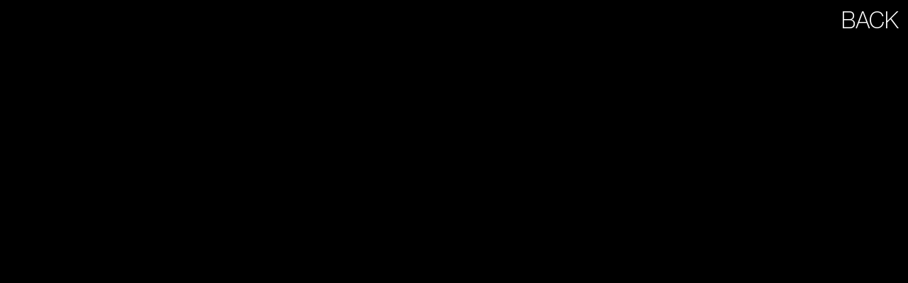

--- FILE ---
content_type: text/css
request_url: https://businessclub.tv/wp-content/themes/bcr/assets/css/app-49a28598d70771fcadc4b04d88ecc228.css
body_size: 4075
content:
@charset "UTF-8";
/*! normalize.css v7.0.0 | MIT License | github.com/necolas/normalize.css */html{line-height:1.15;-ms-text-size-adjust:100%;-webkit-text-size-adjust:100%}body{margin:0}article,aside,footer,header,nav,section{display:block}h1{font-size:2em;margin:.67em 0}figcaption,figure,main{display:block}figure{margin:1em 40px}hr{-webkit-box-sizing:content-box;box-sizing:content-box;height:0;overflow:visible}pre{font-family:monospace,monospace;font-size:1em}a{background-color:transparent;-webkit-text-decoration-skip:objects}abbr[title]{border-bottom:none;text-decoration:underline;-webkit-text-decoration:underline dotted;text-decoration:underline dotted}b,strong{font-weight:inherit;font-weight:bolder}code,kbd,samp{font-family:monospace,monospace;font-size:1em}dfn{font-style:italic}mark{background-color:#ff0;color:#000}small{font-size:80%}sub,sup{font-size:75%;line-height:0;position:relative;vertical-align:baseline}sub{bottom:-.25em}sup{top:-.5em}audio,video{display:inline-block}audio:not([controls]){display:none;height:0}img{border-style:none}svg:not(:root){overflow:hidden}button,input,optgroup,select,textarea{font-family:sans-serif;font-size:100%;line-height:1.15;margin:0}button,input{overflow:visible}button,select{text-transform:none}[type=reset],[type=submit],button,html [type=button]{-webkit-appearance:button}[type=button]::-moz-focus-inner,[type=reset]::-moz-focus-inner,[type=submit]::-moz-focus-inner,button::-moz-focus-inner{border-style:none;padding:0}[type=button]:-moz-focusring,[type=reset]:-moz-focusring,[type=submit]:-moz-focusring,button:-moz-focusring{outline:1px dotted ButtonText}fieldset{padding:.35em .75em .625em}legend{-webkit-box-sizing:border-box;box-sizing:border-box;color:inherit;display:table;max-width:100%;padding:0;white-space:normal}progress{display:inline-block;vertical-align:baseline}textarea{overflow:auto}[type=checkbox],[type=radio]{-webkit-box-sizing:border-box;box-sizing:border-box;padding:0}[type=number]::-webkit-inner-spin-button,[type=number]::-webkit-outer-spin-button{height:auto}[type=search]{-webkit-appearance:textfield;outline-offset:-2px}[type=search]::-webkit-search-cancel-button,[type=search]::-webkit-search-decoration{-webkit-appearance:none}::-webkit-file-upload-button{-webkit-appearance:button;font:inherit}details,menu{display:block}summary{display:list-item}canvas{display:inline-block}[hidden],template{display:none}h1,h2,h3,h4,h5,h6,ol,p,ul{margin:0}body,button,input,textarea{-webkit-font-smoothing:antialiased;-moz-osx-font-smoothing:grayscale;-webkit-text-size-adjust:100%;-ms-text-size-adjust:100%}html{-webkit-box-sizing:border-box;box-sizing:border-box}*,:after,:before{-webkit-box-sizing:inherit;box-sizing:inherit;word-wrap:break-word}button,input,textarea{-webkit-appearance:none;border-radius:0}details,summary{outline:none}details summary::-webkit-details-marker{display:none}.Region{position:fixed;padding:1vw;top:.33vw;right:0;font-family:NHaasGroteskDSW01-75Bd,Helvetica,sans-serif;font-size:2.125vw;font-weight:400;letter-spacing:0;line-height:1em;display:-webkit-box;display:-ms-flexbox;display:flex}@media (orientation:portrait){.Region{font-size:6.5875vw;position:absolute}}.Region:after{font-family:NHaasGroteskDSW01-35XLt,Helvetica,sans-serif;font-weight:100;content:"/";-webkit-box-ordinal-group:3;-ms-flex-order:2;order:2;margin:0 .125em}.Region a:first-child{-webkit-box-ordinal-group:2;-ms-flex-order:1;order:1}.Region a:nth-child(2){-webkit-box-ordinal-group:4;-ms-flex-order:3;order:3}a.is-current{text-decoration:underline;text-decoration-thickness:1.5px;text-underline-position:from-font}@media (orientation:portrait){a.is-current{text-decoration-thickness:1px}}.Main{display:-webkit-box;display:-ms-flexbox;display:flex;-webkit-box-orient:vertical;-webkit-box-direction:normal;-ms-flex-flow:column;flex-flow:column;padding:1vw;width:100%;z-index:1}.Main--light{background-color:#fff;color:#000}.Main--dark{background-color:#000;color:#ccac00}.Main--accent{background-color:#ccac00;color:#000}.Main-menu{list-style:none;margin:0;padding:0;display:-webkit-box;display:-ms-flexbox;display:flex;-webkit-box-orient:horizontal;-webkit-box-direction:normal;-ms-flex-flow:row;flex-flow:row}.Main-menuItem{display:block;float:left;font-family:NHaasGroteskDSW01-75Bd,Helvetica,sans-serif;font-size:4.25vw;font-weight:400;letter-spacing:0;line-height:1em;position:relative;text-transform:uppercase}@media (orientation:portrait){.Main-menuItem{font-size:6.5875vw}.Main-menuItem:not(.Main-menuItem--title){display:none}}.Main-menuItem--switch{margin-left:auto;font-family:NHaasGroteskDSW01-75Bd,Helvetica,sans-serif;font-size:2.125vw;font-weight:400;letter-spacing:0;line-height:1em}.Main-menuItem--switch span{font-family:NHaasGroteskDSW01-35XLt,Helvetica,sans-serif;font-weight:100;content:"/";-webkit-box-ordinal-group:3;-ms-flex-order:2;order:2;margin:0 .125em}.Main--dark .Main-menuItem--switch a:hover,.Main-menuItem--switch a:hover{color:#ccac00}.Main--accent .Main-menuItem--switch a:hover{color:#fff}.Main-menuDivider{color:transparent;display:block;float:left;font-family:NHaasGroteskDSW01-35XLt,Helvetica,sans-serif;font-size:4.25vw;font-weight:100;line-height:1em;position:relative;width:.4em}.Main-menuDivider:after{background-color:#000;content:"";height:80%;left:4%;position:absolute;top:4%;-webkit-transform-origin:bottom;-ms-transform-origin:bottom;transform-origin:bottom;-webkit-transform:rotate(22deg);-ms-transform:rotate(22deg);transform:rotate(22deg);width:.15vw}.Main--dark .Main-menuDivider:after{background-color:#ccac00}.Main--accent .Main-menuDivider:after{background-color:#000}@media (orientation:portrait){.Main-menuDivider:after{width:.3vw}}@media (orientation:portrait){.Main-menuDivider{font-size:6.5875vw;display:none}}.Main-title{cursor:default;font-family:NHaasGroteskDSW01-75Bd,Helvetica,sans-serif;font-size:4.25vw;font-weight:400;letter-spacing:0;line-height:1em;margin-bottom:.25vw;text-transform:uppercase}@media (orientation:portrait){.Main-title{font-size:6.5875vw}}.Main-titleDivider{color:transparent;display:inline-block;font-weight:100;position:relative;width:.33em}.Main-titleDivider:after{background-color:#000;content:"";height:78%;left:0;position:absolute;top:5%;-webkit-transform-origin:bottom;-ms-transform-origin:bottom;transform-origin:bottom;-webkit-transform:rotate(22deg);-ms-transform:rotate(22deg);transform:rotate(22deg);width:.15vw}.Main--dark .Main-titleDivider:after{background-color:#ccac00}.Main--accent .Main-titleDivider:after{background-color:#000}@media (orientation:portrait){.Main-titleDivider:after{width:.3vw}}.Main--dark .Main-titleDivider--work:after,.Main-titleDivider--work:after{background-color:#ccac00}.Main--accent .Main-titleDivider--work:after,.Main-workTitle:hover .Main-titleDivider--work:after{background-color:#000}.Main--dark .Main-workTitle:hover .Main-titleDivider--work:after{background-color:#ccac00}.Main--accent .Main-workTitle:hover .Main-titleDivider--work:after{background-color:#000}.Main-titleIcon{display:inline-block;font-family:NHaasGroteskDSW01-35XLt,Helvetica,sans-serif;font-size:.6em;height:1.25em;line-height:.95em;position:relative;text-align:center;vertical-align:middle;width:1.25em}.Main-titleIcon:after{border-radius:50%;border:.15vw solid #000;content:"";height:100%;left:0;position:absolute;top:-.15em;width:100%}.Main--dark .Main-titleIcon:after{border:.15vw solid #ccac00}.Main--accent .Main-titleIcon:after{border:.15vw solid #000}.Main-work{font-family:NHaasGroteskDSW01-75Bd,Helvetica,sans-serif;font-size:4.25vw;font-weight:400;letter-spacing:0;line-height:1em;list-style:none;padding:4.25vw 0 0;position:relative;width:100%}@media (orientation:portrait){.Main-work{font-size:6.5875vw}}.Main-workTitle{color:#ccac00;cursor:pointer;position:relative;white-space:nowrap;width:100%;z-index:1;text-transform:uppercase}.Main--accent .Main-workTitle,.Main--dark .Main-workTitle{color:#fff}.Main-workTitle:hover{color:#000;z-index:2}.Main--dark .Main-workTitle:hover{color:#ccac00}.Main--accent .Main-workTitle:hover{color:#000}@media (orientation:portrait){.Main-workTitle{float:left;white-space:normal}}.Main-workLoop{height:calc(4.25vw*3 - .26em);opacity:0;pointer-events:none;position:absolute;left:0;top:calc(4.25vw + .1em);-webkit-transform:scaleY(0);-ms-transform:scaleY(0);transform:scaleY(0);-webkit-transition:-webkit-transform .2666666667s ease-in-out;transition:-webkit-transform .2666666667s ease-in-out;-o-transition:transform .2666666667s ease-in-out;transition:transform .2666666667s ease-in-out;transition:transform .2666666667s ease-in-out,-webkit-transform .2666666667s ease-in-out;width:auto}.Main-workTitle:hover .Main-workLoop{opacity:1;-webkit-transform:scaleY(1);-ms-transform:scaleY(1);transform:scaleY(1);z-index:100}.Main-workTitle:last-child .Main-workLoop,.Main-workTitle:nth-last-child(2) .Main-workLoop,.Main-workTitle:nth-last-child(3) .Main-workLoop{top:auto;bottom:calc(4.25vw + .15em)}@media (orientation:portrait){.Main-workTitle:last-child .Main-workLoop,.Main-workTitle:nth-last-child(2) .Main-workLoop,.Main-workTitle:nth-last-child(3) .Main-workLoop{top:auto;bottom:auto}}@media (orientation:portrait){.Main-workLoop{position:relative;opacity:1;-webkit-transform:none;-ms-transform:none;transform:none;top:auto;width:100%;height:auto;float:left;margin-top:.5vw;margin-bottom:6.5875vw}}.Main-workThumb{height:calc(4.25vw*3 - .26em);opacity:0;pointer-events:none;position:absolute;right:0;top:.1em;width:auto}.Main-workTitle:hover .Main-workThumb{opacity:1;z-index:10}.Main-icon{display:inline-block;height:3.4vw;margin:0;padding:0;-webkit-transform:translateY(.025em) scale(1.1);-ms-transform:translateY(.025em) scale(1.1);transform:translateY(.025em) scale(1.1);width:auto}.Main-icon img{height:100%;width:auto}@media (orientation:portrait){.Main-icon{height:5.27vw}}.Main-icon--work{margin-left:.2em}.Main-icon--black,.Main-icon--gold,.Main-icon--white{display:none}.Main--light .Main-icon--work .Main-icon--gold{display:block}.Main--light .Main-workTitle:hover .Main-icon--gold{display:none}.Main--dark .Main-icon--work .Main-icon--gold,.Main--dark .Main-workTitle:hover .Main-icon--gold,.Main--light .Main-workTitle:hover .Main-icon--black{display:block}.Main--dark .Main-workTitle:hover .Main-icon--white{display:none}.Main--accent .Main-icon--work .Main-icon--white,.Main--accent .Main-workTitle:hover .Main-icon--black{display:block}.Main--accent .Main-workTitle:hover .Main-icon--white{display:none}.Main--light .Main-icon--contact .Main-icon--black{display:block}.Main--dark .Main-icon--contact .Main-icon--white{display:none}.Main--accent .Main-icon--contact .Main-icon--black,.Main--dark .Main-icon--contact .Main-icon--gold{display:block}.Main-profile{font-family:NHaasGroteskDSW01-75Bd,Helvetica,sans-serif;font-size:4.25vw;font-weight:400;letter-spacing:0;line-height:1em;padding:4.25vw 0 0;text-transform:uppercase;word-spacing:.1em}@media (orientation:portrait){.Main-profile{font-size:6.5875vw}}.Main-play{cursor:pointer;color:#ccac00}.Main--accent .Main-play{color:#fff}.Main-play:hover{color:#000}.Main--dark .Main-play:hover{color:#fff}.Main--accent .Main-play:hover{color:#000}.Main-play:after{content:"➾";font-size:1em;margin-left:.2em;vertical-align:bottom}.Main-contact{font-family:NHaasGroteskDSW01-75Bd,Helvetica,sans-serif;font-size:4.25vw;font-weight:400;letter-spacing:0;line-height:1em;text-transform:uppercase;padding:4.25vw 0 0}@media (orientation:portrait){.Main-contact{font-size:6.5875vw}}.Main-contact span{font-size:2.125vw;vertical-align:super}@media (orientation:portrait){.Main-contact span{font-size:6.5875vw;vertical-align:initial}}.Main-tagline{color:#ccac00;font-family:NHaasGroteskDSW01-75Bd,Helvetica,sans-serif;font-size:4.25vw;font-weight:400;letter-spacing:0;line-height:1em;padding:2.3375vw 0 4.25vw;text-transform:uppercase}.Main--accent .Main-tagline{color:#000}@media (orientation:portrait){.Main-tagline{font-size:6.5875vw;padding:4.25vw 0}}.Main-presentation--arabic{font-family:Helvetica Neue W20_75 Bold,Helvetica,sans-serif;font-size:5.525vw;font-weight:400;line-height:1.1em}@media (orientation:portrait){.Main-presentation--arabic{font-size:8.56375vw;line-height:.5em}}.Main-grid{width:100%;display:-ms-grid;display:grid;-ms-grid-columns:1fr 1fr 1fr;grid-template-columns:1fr 1fr 1fr;grid-auto-rows:17.8125vw;padding:0;margin:0;list-style:none;margin-top:4.25vw;grid-gap:2px}.Main-grid.--stills{grid-auto-rows:auto}@media (orientation:portrait){.Main-grid{-ms-grid-columns:1fr 1fr;grid-template-columns:1fr 1fr;grid-auto-rows:27vw}}@media (max-width:647px){.Main-grid{-ms-grid-columns:1fr;grid-template-columns:1fr;grid-auto-rows:55.125vw}}.Main-gridItem{position:relative;grid-column:span 1;grid-row:span 1;cursor:pointer}.Main-gridLink{z-index:3}.Main-gridDetails,.Main-gridLink{position:absolute;width:100%;height:100%}.Main-gridDetails{display:-webkit-box;display:-ms-flexbox;display:flex;-webkit-box-orient:vertical;-webkit-box-direction:normal;-ms-flex-flow:column;flex-flow:column;opacity:0;z-index:2;pointer-events:none;padding:1vw;font-family:NHaasGroteskDSW01-75Bd,Helvetica,sans-serif;font-size:1em;font-weight:400;line-height:1.33em;text-transform:uppercase;color:#fff}.Main-gridItem:hover .Main-gridDetails{opacity:1}.Main-gridDetails span{font-family:NHaasGroteskDSW01-35XLt,Helvetica,sans-serif;font-weight:400;margin:0}@media (max-width:647px){.Main-gridDetails{opacity:1}}.Main-gridVideo{position:absolute;-o-object-fit:cover;object-fit:cover}.Main-gridVideo,.Player{width:100%;height:100%;z-index:1;pointer-events:none}.Player{background-color:#000;font-family:NHaasGroteskDSW01-75Bd,Helvetica,sans-serif;font-size:4.25vw;letter-spacing:0;line-height:1em;padding:0;position:fixed;right:0;top:0;-webkit-transform:scaleY(0);-ms-transform:scaleY(0);transform:scaleY(0);-webkit-transition:-webkit-transform .4s ease-in-out;transition:-webkit-transform .4s ease-in-out;-o-transition:transform .4s ease-in-out;transition:transform .4s ease-in-out;transition:transform .4s ease-in-out,-webkit-transform .4s ease-in-out}.is-state--play .Player{opacity:1;pointer-events:all;-webkit-transform:scaleY(1);-ms-transform:scaleY(1);transform:scaleY(1);z-index:200}@media (orientation:portrait){.Player{font-size:6.5875vw}}.Player-single{cursor:pointer;height:100%;opacity:0;pointer-events:none;position:relative;-webkit-transition:opacity .4s ease-in-out;-o-transition:opacity .4s ease-in-out;transition:opacity .4s ease-in-out;width:100%}.is-state--play .Player-single{opacity:1;pointer-events:all;-webkit-transition-delay:.4s;-o-transition-delay:.4s;transition-delay:.4s}.Player-single:has(.Player-stills){cursor:default}.Player-video{height:100%;-o-object-fit:contain;object-fit:contain;-o-object-position:center;object-position:center;width:100%;z-index:1}.Player-back{color:#fff;font-family:NHaasGroteskDSW01-35XLt,Helvetica,sans-serif;font-size:.6em;opacity:1;position:absolute;right:1vw;text-shadow:1px 1px 10px rgba(0,0,0,.2);top:1vw;-webkit-transition:opacity .4s ease-in-out;-o-transition:opacity .4s ease-in-out;transition:opacity .4s ease-in-out;z-index:2;line-height:1em}@media (orientation:portrait){.Player-back{font-family:NHaasGroteskDSW01-75Bd,Helvetica,sans-serif;font-size:6.5875vw}}.Player-title{color:#fff;font-family:NHaasGroteskDSW01-35XLt,Helvetica,sans-serif;font-size:.6em;left:1vw;pointer-events:none;position:absolute;text-shadow:1px 1px 10px rgba(0,0,0,.2);top:1vw;-webkit-transition:opacity .4s ease-in-out;-o-transition:opacity .4s ease-in-out;transition:opacity .4s ease-in-out;width:100%;z-index:2;text-transform:uppercase}.is-state--playing .Player-title{opacity:0}@media (orientation:portrait){.Player-title{font-family:NHaasGroteskDSW01-75Bd,Helvetica,sans-serif}}.Player-play{background:transparent;border:none;display:block;font-size:.625em;height:1.25em;left:50%;line-height:.95em;margin:0;opacity:0;padding:0;position:absolute;text-align:center;top:50%;-webkit-transform:translate(-50%,-50%);-ms-transform:translate(-50%,-50%);transform:translate(-50%,-50%);-webkit-transition:opacity .4s ease-in-out;-o-transition:opacity .4s ease-in-out;transition:opacity .4s ease-in-out;vertical-align:middle;width:1.25em}.Player-play:after{border-radius:50%;border:.1125vw solid #fff;content:"";height:100%;left:0;position:absolute;top:0;width:100%}@media (orientation:portrait){.Player-play:after{border:1px solid #fff}}.Player-play:before{border-bottom:.3em solid transparent;border-left:.4em solid #fff;border-top:.3em solid transparent;content:"";left:50%;position:absolute;top:50%;-webkit-transform:translate(-40%,-50%);-ms-transform:translate(-40%,-50%);transform:translate(-40%,-50%)}@media (orientation:portrait){.Player-play:before{-webkit-transform:translate(-40%,-50%) scale(1.1);-ms-transform:translate(-40%,-50%) scale(1.1);transform:translate(-40%,-50%) scale(1.1)}}.is-state--play:not(.is-state--playing) .Player-play{opacity:1}@media (orientation:portrait){.Player-play{font-size:40px}}.Player-unmute{background:transparent;padding:0;margin:0;border:none;display:block;color:#fff;font-family:NHaasGroteskDSW01-35XLt,Helvetica,sans-serif;font-size:.6em;opacity:1;position:absolute;cursor:pointer;bottom:1vw;text-transform:uppercase;left:1vw;text-shadow:1px 1px 10px rgba(0,0,0,.2);-webkit-transition:opacity .4s ease-in-out;-o-transition:opacity .4s ease-in-out;transition:opacity .4s ease-in-out;z-index:2}.Player-unmute:after{content:"sound on"}body.is-state--sound .Player-unmute:after{content:"sound off"}@media (orientation:portrait){.Player-unmute{font-family:NHaasGroteskDSW01-75Bd,Helvetica,sans-serif}}.Player-videoWrap{height:100%;-o-object-fit:contain;object-fit:contain;-o-object-position:center;object-position:center;width:100%;z-index:1;margin:0;padding:0}.Player-videoWrap video{-o-object-fit:cover;object-fit:cover;width:100%;height:100%}.Player-ctrlSound{border:none;background-color:transparent;font-family:NHaasGroteskDSW01-35XLt,Helvetica,sans-serif;color:#fff;text-transform:uppercase;text-shadow:1px 1px 10px rgba(0,0,0,.2);font-size:.6em;line-height:1em;height:auto;opacity:0;cursor:pointer;padding:0;position:absolute;left:1vw;top:1vw;-webkit-transition:opacity .4s ease-in-out;-o-transition:opacity .4s ease-in-out;transition:opacity .4s ease-in-out;width:auto;z-index:2}.Player-ctrlSound.is-mute:after{content:"Mute"}.Player-ctrlSound.is-unmute:after{content:"Unmute"}.Player-videoWrap:hover .Player-ctrlSound{opacity:1}@media (orientation:portrait){.Player-ctrlSound{opacity:1;font-family:NHaasGroteskDSW01-75Bd,Helvetica,sans-serif;font-size:6.5875vw}}.Player-ctrlPlay{height:2rem;left:50%;opacity:1;padding:0;pointer-events:none;position:absolute;top:50%;-webkit-transform:translate(-50%,-50%);-ms-transform:translate(-50%,-50%);transform:translate(-50%,-50%);-webkit-transition:opacity .4s ease-in-out;-o-transition:opacity .4s ease-in-out;transition:opacity .4s ease-in-out;width:2rem;z-index:100;background:transparent;border:none}.Player-ctrlPlay:after{border-bottom:1rem solid transparent;border-left:1.75rem solid #fff;border-top:1rem solid transparent;content:"";display:block;height:0;width:0}.Player-video--controls.is-playing .Player-ctrlPlay{opacity:0}.Player-ctrls{overflow:visible;-webkit-box-align:center;-ms-flex-align:center;align-items:center;display:-webkit-box;display:-ms-flexbox;display:flex;-webkit-box-orient:horizontal;-webkit-box-direction:normal;-ms-flex-flow:row;flex-flow:row;gap:1vw;left:0;opacity:0;position:absolute;bottom:0;-webkit-transition:opacity .4s ease-in-out;-o-transition:opacity .4s ease-in-out;transition:opacity .4s ease-in-out;width:100%;z-index:10;padding:1vw}.Player-videoWrap:hover .Player-ctrls{opacity:1}@media (orientation:portrait){.Player-ctrls{opacity:1}}.Player-ctrlsPlay{background-color:transparent;border:none;-webkit-box-flex:0;-ms-flex:0 0 auto;flex:0 0 auto;font-family:NHaasGroteskDSW01-35XLt,Helvetica,sans-serif;cursor:pointer;color:#fff;text-shadow:1px 1px 10px rgba(0,0,0,.2);font-size:.6em;line-height:1em;margin:0;padding:0;text-transform:uppercase}.Player-ctrlsPlay:before{content:"Play"}.Player-videoWrap.is-playing .Player-ctrlsPlay:before{content:"Pause"}@media (orientation:portrait){.Player-ctrlsPlay{font-family:NHaasGroteskDSW01-75Bd,Helvetica,sans-serif;font-size:6.5875vw}}.Player-ctrlsTimeline{-webkit-box-align:center;-ms-flex-align:center;align-items:center;display:-webkit-box;display:-ms-flexbox;display:flex;-webkit-box-flex:1;-ms-flex:1 1 auto;flex:1 1 auto;height:1.5rem;width:100%}.Player-ctrlsTimelineBar{-webkit-transition:background-color .4s ease-in-out,-webkit-backdrop-filter .4s ease-in-out;transition:background-color .4s ease-in-out,-webkit-backdrop-filter .4s ease-in-out;-o-transition:background-color .4s ease-in-out,backdrop-filter .4s ease-in-out;transition:background-color .4s ease-in-out,backdrop-filter .4s ease-in-out;transition:background-color .4s ease-in-out,backdrop-filter .4s ease-in-out,-webkit-backdrop-filter .4s ease-in-out;height:1.5rem;padding:0;position:relative;width:100%}.Player-ctrlsTimeline:hover .Player-ctrlsTimelineBar{background-color:hsla(0,0%,100%,.2);-webkit-backdrop-filter:blur(4px);backdrop-filter:blur(4px)}.Player-ctrlsTimelineBarInner{background-color:#fff;height:.033em;left:0;position:absolute;bottom:0;-webkit-transition:height .4s ease-in-out,width .3s linear;-o-transition:height .4s ease-in-out,width .3s linear;transition:height .4s ease-in-out,width .3s linear;z-index:2}.Player-ctrlsTimeline:hover .Player-ctrlsTimelineBarInner{height:100%}@media (orientation:portrait){.Player-ctrlsTimelineBarInner{height:.166em}}.Player-ctrlsFullscreen{background-color:transparent;border:none;-webkit-box-flex:0;-ms-flex:0 0 auto;flex:0 0 auto;height:.4em;margin:0;padding:0;position:relative;text-transform:uppercase;width:.8em;color:#fff;-webkit-transform:rotateY(180deg);transform:rotateY(180deg);cursor:pointer}.Player-ctrlsFullscreen:after,.Player-ctrlsFullscreen:before{font-size:.5em;line-height:.5em;position:absolute}.Player-ctrlsFullscreen:before{content:"⇱";left:0;top:-.125em}.Player-ctrlsFullscreen:after{bottom:.1em;content:"⇲";right:0}@media (orientation:portrait){.Player-ctrlsFullscreen{height:.8em;width:2em;font-family:NHaasGroteskDSW01-75Bd,Helvetica,sans-serif;font-size:6.5875vw;margin:0 0 0 .125em}.Player-ctrlsFullscreen:after,.Player-ctrlsFullscreen:before{font-size:1.2em}}.Player-stills{width:100%;display:-webkit-box;display:-ms-flexbox;display:flex;-webkit-box-orient:horizontal;-webkit-box-direction:normal;-ms-flex-flow:row;flex-flow:row;height:calc(100% - (.6em + 1vw));top:calc(.6em + 1vw);position:absolute;overflow-x:scroll;padding:1vw;gap:.15vw;-webkit-scroll-snap-type:x mandatory;-ms-scroll-snap-type:x mandatory;scroll-snap-type:x mandatory;scroll-behavior:smooth}.Player-stills:after,.Player-stills:before{content:"";display:block;width:0.85vw;height:100%}@media (orientation:portrait){.Player-stills:after,.Player-stills:before{width:1vw}}@media (orientation:portrait){.Player-stills{gap:1vw;height:calc(100% - 8.5875vw)}}.Player-stillsStill{-webkit-box-flex:0;-ms-flex:0 0 auto;flex:0 0 auto;margin:0;scroll-snap-align:center;height:calc(100% - (.6em + 1vw));display:-webkit-box;display:-ms-flexbox;display:flex;-webkit-box-orient:vertical;-webkit-box-direction:normal;-ms-flex-flow:column;flex-flow:column;-webkit-box-pack:center;-ms-flex-pack:center;justify-content:center;-webkit-box-align:center;-ms-flex-align:center;align-items:center}@media (orientation:portrait){.Player-stillsStill{height:calc(100% - 8.5875vw)}}.Player-stillsStill img{height:100%;width:auto;position:relative;display:block}@media (orientation:portrait){.Player-stillsStill img{height:auto;width:96vw}}html{font-size:calc(10px + .6vw)}a{color:inherit;text-decoration:none}img{display:block;height:auto;width:100%}.u-kern--ya{letter-spacing:-.075em;margin-right:.1em;margin-left:-.05em}.u-kern--ay{letter-spacing:-.1em;margin-left:.05em;margin-right:.1em}.u-kern--pa,.u-kern--va{letter-spacing:-.075em;margin-right:.1em}.u-kern--ta{letter-spacing:-.075em;margin-right:.05em;margin-left:.025em}.u-kern--at,.u-kern--av{letter-spacing:-.075em;margin-right:.1em}

--- FILE ---
content_type: text/css; charset=utf-8
request_url: https://fast.fonts.net/cssapi/bb1c96e4-e336-4ad4-af9c-5e7c5b2f80d5.css
body_size: 1251
content:
@import url(/t/1.css?apiType=css&projectid=bb1c96e4-e336-4ad4-af9c-5e7c5b2f80d5);
@font-face{
font-family:"NHaasGroteskDSW01-15Ult";
src:url("/dv2/2/1a0a5eda-3119-483e-8a45-c5320198a2ec.eot?d44f19a684109620e4841470a290e818b682610c47d93bb94f8cc8471cabb6720b3f0e829d841e8dad274b20ce5a7876c8bcd328728a2e2828f38d0b164b1e474d5efc05a6a327eca62866f6745645c94b80d88088d0062005cd9a493391bf&projectId=bb1c96e4-e336-4ad4-af9c-5e7c5b2f80d5#iefix");
src:url("/dv2/2/1a0a5eda-3119-483e-8a45-c5320198a2ec.eot?d44f19a684109620e4841470a290e818b682610c47d93bb94f8cc8471cabb6720b3f0e829d841e8dad274b20ce5a7876c8bcd328728a2e2828f38d0b164b1e474d5efc05a6a327eca62866f6745645c94b80d88088d0062005cd9a493391bf&projectId=bb1c96e4-e336-4ad4-af9c-5e7c5b2f80d5#iefix") format("eot"),url("/dv2/14/cadd8f54-ba24-4ca4-9206-191ed9a6dbf2.woff2?d44f19a684109620e4841470a290e818b682610c47d93bb94f8cc8471cabb6720b3f0e829d841e8dad274b20ce5a7876c8bcd328728a2e2828f38d0b164b1e474d5efc05a6a327eca62866f6745645c94b80d88088d0062005cd9a493391bf&projectId=bb1c96e4-e336-4ad4-af9c-5e7c5b2f80d5") format("woff2"),url("/dv2/3/a68262bf-1ee8-4d90-9dc7-951212851b16.woff?d44f19a684109620e4841470a290e818b682610c47d93bb94f8cc8471cabb6720b3f0e829d841e8dad274b20ce5a7876c8bcd328728a2e2828f38d0b164b1e474d5efc05a6a327eca62866f6745645c94b80d88088d0062005cd9a493391bf&projectId=bb1c96e4-e336-4ad4-af9c-5e7c5b2f80d5") format("woff"),url("/dv2/1/c16ec29c-a2f8-44ce-ba97-d5cd3838f33c.ttf?d44f19a684109620e4841470a290e818b682610c47d93bb94f8cc8471cabb6720b3f0e829d841e8dad274b20ce5a7876c8bcd328728a2e2828f38d0b164b1e474d5efc05a6a327eca62866f6745645c94b80d88088d0062005cd9a493391bf&projectId=bb1c96e4-e336-4ad4-af9c-5e7c5b2f80d5") format("truetype");
}
@font-face{
font-family:"NHaasGroteskDSW01-25Th";
src:url("/dv2/2/45070789-5c37-49df-beb0-ab1e3133920e.eot?d44f19a684109620e4841470a290e818b682610c47d93bb94f8cc8471cabb6720b3f0e829d841e8dad274b20ce5a7876c8bcd328728a2e2828f38d0b164b1e474d5efc05a6a327eca62866f6745645c94b80d88088d0062005cd9a493391bf&projectId=bb1c96e4-e336-4ad4-af9c-5e7c5b2f80d5#iefix");
src:url("/dv2/2/45070789-5c37-49df-beb0-ab1e3133920e.eot?d44f19a684109620e4841470a290e818b682610c47d93bb94f8cc8471cabb6720b3f0e829d841e8dad274b20ce5a7876c8bcd328728a2e2828f38d0b164b1e474d5efc05a6a327eca62866f6745645c94b80d88088d0062005cd9a493391bf&projectId=bb1c96e4-e336-4ad4-af9c-5e7c5b2f80d5#iefix") format("eot"),url("/dv2/14/ca6a839e-112e-49a1-b98d-ff71960f48f8.woff2?d44f19a684109620e4841470a290e818b682610c47d93bb94f8cc8471cabb6720b3f0e829d841e8dad274b20ce5a7876c8bcd328728a2e2828f38d0b164b1e474d5efc05a6a327eca62866f6745645c94b80d88088d0062005cd9a493391bf&projectId=bb1c96e4-e336-4ad4-af9c-5e7c5b2f80d5") format("woff2"),url("/dv2/3/9683323b-2589-4b72-9201-151e5727d797.woff?d44f19a684109620e4841470a290e818b682610c47d93bb94f8cc8471cabb6720b3f0e829d841e8dad274b20ce5a7876c8bcd328728a2e2828f38d0b164b1e474d5efc05a6a327eca62866f6745645c94b80d88088d0062005cd9a493391bf&projectId=bb1c96e4-e336-4ad4-af9c-5e7c5b2f80d5") format("woff"),url("/dv2/1/c10a1505-b3d6-46b1-ba11-65d5d5c72150.ttf?d44f19a684109620e4841470a290e818b682610c47d93bb94f8cc8471cabb6720b3f0e829d841e8dad274b20ce5a7876c8bcd328728a2e2828f38d0b164b1e474d5efc05a6a327eca62866f6745645c94b80d88088d0062005cd9a493391bf&projectId=bb1c96e4-e336-4ad4-af9c-5e7c5b2f80d5") format("truetype");
}
@font-face{
font-family:"NHaasGroteskDSW01-35XLt";
src:url("/dv2/2/2459b772-216e-4520-97f4-ce5cb27cd66d.eot?d44f19a684109620e4841470a290e818b682610c47d93bb94f8cc8471cabb6720b3f0e829d841e8dad274b20ce5a7876c8bcd328728a2e2828f38d0b164b1e474d5efc05a6a327eca62866f6745645c94b80d88088d0062005cd9a493391bf&projectId=bb1c96e4-e336-4ad4-af9c-5e7c5b2f80d5#iefix");
src:url("/dv2/2/2459b772-216e-4520-97f4-ce5cb27cd66d.eot?d44f19a684109620e4841470a290e818b682610c47d93bb94f8cc8471cabb6720b3f0e829d841e8dad274b20ce5a7876c8bcd328728a2e2828f38d0b164b1e474d5efc05a6a327eca62866f6745645c94b80d88088d0062005cd9a493391bf&projectId=bb1c96e4-e336-4ad4-af9c-5e7c5b2f80d5#iefix") format("eot"),url("/dv2/14/2d3ed639-f5d6-489d-9792-c18f0b3a58d6.woff2?d44f19a684109620e4841470a290e818b682610c47d93bb94f8cc8471cabb6720b3f0e829d841e8dad274b20ce5a7876c8bcd328728a2e2828f38d0b164b1e474d5efc05a6a327eca62866f6745645c94b80d88088d0062005cd9a493391bf&projectId=bb1c96e4-e336-4ad4-af9c-5e7c5b2f80d5") format("woff2"),url("/dv2/3/2cb388a7-9311-4869-8f13-a267ec0df0cb.woff?d44f19a684109620e4841470a290e818b682610c47d93bb94f8cc8471cabb6720b3f0e829d841e8dad274b20ce5a7876c8bcd328728a2e2828f38d0b164b1e474d5efc05a6a327eca62866f6745645c94b80d88088d0062005cd9a493391bf&projectId=bb1c96e4-e336-4ad4-af9c-5e7c5b2f80d5") format("woff"),url("/dv2/1/373e53df-6f63-436a-a189-25fb3a3e0718.ttf?d44f19a684109620e4841470a290e818b682610c47d93bb94f8cc8471cabb6720b3f0e829d841e8dad274b20ce5a7876c8bcd328728a2e2828f38d0b164b1e474d5efc05a6a327eca62866f6745645c94b80d88088d0062005cd9a493391bf&projectId=bb1c96e4-e336-4ad4-af9c-5e7c5b2f80d5") format("truetype");
}
@font-face{
font-family:"NHaasGroteskDSW01-45Lt";
src:url("/dv2/2/d5211394-289b-4a20-a4c5-69e82b7f1cdc.eot?d44f19a684109620e4841470a290e818b682610c47d93bb94f8cc8471cabb6720b3f0e829d841e8dad274b20ce5a7876c8bcd328728a2e2828f38d0b164b1e474d5efc05a6a327eca62866f6745645c94b80d88088d0062005cd9a493391bf&projectId=bb1c96e4-e336-4ad4-af9c-5e7c5b2f80d5#iefix");
src:url("/dv2/2/d5211394-289b-4a20-a4c5-69e82b7f1cdc.eot?d44f19a684109620e4841470a290e818b682610c47d93bb94f8cc8471cabb6720b3f0e829d841e8dad274b20ce5a7876c8bcd328728a2e2828f38d0b164b1e474d5efc05a6a327eca62866f6745645c94b80d88088d0062005cd9a493391bf&projectId=bb1c96e4-e336-4ad4-af9c-5e7c5b2f80d5#iefix") format("eot"),url("/dv2/14/fcd607c0-74ab-4cb5-90c3-db118b1ad287.woff2?d44f19a684109620e4841470a290e818b682610c47d93bb94f8cc8471cabb6720b3f0e829d841e8dad274b20ce5a7876c8bcd328728a2e2828f38d0b164b1e474d5efc05a6a327eca62866f6745645c94b80d88088d0062005cd9a493391bf&projectId=bb1c96e4-e336-4ad4-af9c-5e7c5b2f80d5") format("woff2"),url("/dv2/3/5f644ac3-aa3c-43a7-ae6e-79075f4766df.woff?d44f19a684109620e4841470a290e818b682610c47d93bb94f8cc8471cabb6720b3f0e829d841e8dad274b20ce5a7876c8bcd328728a2e2828f38d0b164b1e474d5efc05a6a327eca62866f6745645c94b80d88088d0062005cd9a493391bf&projectId=bb1c96e4-e336-4ad4-af9c-5e7c5b2f80d5") format("woff"),url("/dv2/1/88228648-8c26-4d51-a51b-f92564a92392.ttf?d44f19a684109620e4841470a290e818b682610c47d93bb94f8cc8471cabb6720b3f0e829d841e8dad274b20ce5a7876c8bcd328728a2e2828f38d0b164b1e474d5efc05a6a327eca62866f6745645c94b80d88088d0062005cd9a493391bf&projectId=bb1c96e4-e336-4ad4-af9c-5e7c5b2f80d5") format("truetype");
}
@font-face{
font-family:"NHaasGroteskDSW01-75Bd";
src:url("/dv2/2/ed82538c-6090-4c05-ac72-c636496df8de.eot?d44f19a684109620e4841470a290e818b682610c47d93bb94f8cc8471cabb6720b3f0e829d841e8dad274b20ce5a7876c8bcd328728a2e2828f38d0b164b1e474d5efc05a6a327eca62866f6745645c94b80d88088d0062005cd9a493391bf&projectId=bb1c96e4-e336-4ad4-af9c-5e7c5b2f80d5#iefix");
src:url("/dv2/2/ed82538c-6090-4c05-ac72-c636496df8de.eot?d44f19a684109620e4841470a290e818b682610c47d93bb94f8cc8471cabb6720b3f0e829d841e8dad274b20ce5a7876c8bcd328728a2e2828f38d0b164b1e474d5efc05a6a327eca62866f6745645c94b80d88088d0062005cd9a493391bf&projectId=bb1c96e4-e336-4ad4-af9c-5e7c5b2f80d5#iefix") format("eot"),url("/dv2/14/c24b7456-b9fe-40ab-94af-ba8d3025fada.woff2?d44f19a684109620e4841470a290e818b682610c47d93bb94f8cc8471cabb6720b3f0e829d841e8dad274b20ce5a7876c8bcd328728a2e2828f38d0b164b1e474d5efc05a6a327eca62866f6745645c94b80d88088d0062005cd9a493391bf&projectId=bb1c96e4-e336-4ad4-af9c-5e7c5b2f80d5") format("woff2"),url("/dv2/3/da47ecd2-feea-403e-b247-9f8f5bb5157b.woff?d44f19a684109620e4841470a290e818b682610c47d93bb94f8cc8471cabb6720b3f0e829d841e8dad274b20ce5a7876c8bcd328728a2e2828f38d0b164b1e474d5efc05a6a327eca62866f6745645c94b80d88088d0062005cd9a493391bf&projectId=bb1c96e4-e336-4ad4-af9c-5e7c5b2f80d5") format("woff"),url("/dv2/1/0deba34f-9242-462b-a359-74e95714f821.ttf?d44f19a684109620e4841470a290e818b682610c47d93bb94f8cc8471cabb6720b3f0e829d841e8dad274b20ce5a7876c8bcd328728a2e2828f38d0b164b1e474d5efc05a6a327eca62866f6745645c94b80d88088d0062005cd9a493391bf&projectId=bb1c96e4-e336-4ad4-af9c-5e7c5b2f80d5") format("truetype");
}
@font-face{
font-family:"NHaasGroteskDSW01-95Blk";
src:url("/dv2/2/4a1d2048-47ef-4ea3-bf10-15aaa5e2c356.eot?d44f19a684109620e4841470a290e818b682610c47d93bb94f8cc8471cabb6720b3f0e829d841e8dad274b20ce5a7876c8bcd328728a2e2828f38d0b164b1e474d5efc05a6a327eca62866f6745645c94b80d88088d0062005cd9a493391bf&projectId=bb1c96e4-e336-4ad4-af9c-5e7c5b2f80d5#iefix");
src:url("/dv2/2/4a1d2048-47ef-4ea3-bf10-15aaa5e2c356.eot?d44f19a684109620e4841470a290e818b682610c47d93bb94f8cc8471cabb6720b3f0e829d841e8dad274b20ce5a7876c8bcd328728a2e2828f38d0b164b1e474d5efc05a6a327eca62866f6745645c94b80d88088d0062005cd9a493391bf&projectId=bb1c96e4-e336-4ad4-af9c-5e7c5b2f80d5#iefix") format("eot"),url("/dv2/14/f53e5775-ed10-4b0d-bae1-efc8fb73f320.woff2?d44f19a684109620e4841470a290e818b682610c47d93bb94f8cc8471cabb6720b3f0e829d841e8dad274b20ce5a7876c8bcd328728a2e2828f38d0b164b1e474d5efc05a6a327eca62866f6745645c94b80d88088d0062005cd9a493391bf&projectId=bb1c96e4-e336-4ad4-af9c-5e7c5b2f80d5") format("woff2"),url("/dv2/3/71c97127-1adf-4bc2-92c9-4d4baf64c06c.woff?d44f19a684109620e4841470a290e818b682610c47d93bb94f8cc8471cabb6720b3f0e829d841e8dad274b20ce5a7876c8bcd328728a2e2828f38d0b164b1e474d5efc05a6a327eca62866f6745645c94b80d88088d0062005cd9a493391bf&projectId=bb1c96e4-e336-4ad4-af9c-5e7c5b2f80d5") format("woff"),url("/dv2/1/2ddf29df-f841-4d18-89df-e571abf167d9.ttf?d44f19a684109620e4841470a290e818b682610c47d93bb94f8cc8471cabb6720b3f0e829d841e8dad274b20ce5a7876c8bcd328728a2e2828f38d0b164b1e474d5efc05a6a327eca62866f6745645c94b80d88088d0062005cd9a493391bf&projectId=bb1c96e4-e336-4ad4-af9c-5e7c5b2f80d5") format("truetype");
}
@font-face{
font-family:"Helvetica Neue W20_45 Light";
src:url("/dv2/2/970dce1b-6539-4270-a7dc-6b0d2049d215.eot?d44f19a684109620e4841470a290e818b682610c47d93bb94f8cc8471cabb6720b3f0e829d841e8dad274b20ce5a7876c8bcd328728a2e2828f38d0b164b1e474d5efc05a6a327eca62866f6745645c94b80d88088d0062005cd9a493391bf&projectId=bb1c96e4-e336-4ad4-af9c-5e7c5b2f80d5#iefix");
src:url("/dv2/2/970dce1b-6539-4270-a7dc-6b0d2049d215.eot?d44f19a684109620e4841470a290e818b682610c47d93bb94f8cc8471cabb6720b3f0e829d841e8dad274b20ce5a7876c8bcd328728a2e2828f38d0b164b1e474d5efc05a6a327eca62866f6745645c94b80d88088d0062005cd9a493391bf&projectId=bb1c96e4-e336-4ad4-af9c-5e7c5b2f80d5#iefix") format("eot"),url("/dv2/14/e2b0b793-a7b7-4648-9fd2-e2c7dcef8b12.woff2?d44f19a684109620e4841470a290e818b682610c47d93bb94f8cc8471cabb6720b3f0e829d841e8dad274b20ce5a7876c8bcd328728a2e2828f38d0b164b1e474d5efc05a6a327eca62866f6745645c94b80d88088d0062005cd9a493391bf&projectId=bb1c96e4-e336-4ad4-af9c-5e7c5b2f80d5") format("woff2"),url("/dv2/3/cdc747bd-2e23-4644-a2e5-a9b02a03419c.woff?d44f19a684109620e4841470a290e818b682610c47d93bb94f8cc8471cabb6720b3f0e829d841e8dad274b20ce5a7876c8bcd328728a2e2828f38d0b164b1e474d5efc05a6a327eca62866f6745645c94b80d88088d0062005cd9a493391bf&projectId=bb1c96e4-e336-4ad4-af9c-5e7c5b2f80d5") format("woff"),url("/dv2/1/833a3c8d-69c1-4e6a-8ce0-ffe6d1889c89.ttf?d44f19a684109620e4841470a290e818b682610c47d93bb94f8cc8471cabb6720b3f0e829d841e8dad274b20ce5a7876c8bcd328728a2e2828f38d0b164b1e474d5efc05a6a327eca62866f6745645c94b80d88088d0062005cd9a493391bf&projectId=bb1c96e4-e336-4ad4-af9c-5e7c5b2f80d5") format("truetype");
}
@font-face{
font-family:"Helvetica Neue W20_75 Bold";
src:url("/dv2/2/00ead6b8-6e2d-4b87-9cc7-ef84c2fcb744.eot?d44f19a684109620e4841470a290e818b682610c47d93bb94f8cc8471cabb6720b3f0e829d841e8dad274b20ce5a7876c8bcd328728a2e2828f38d0b164b1e474d5efc05a6a327eca62866f6745645c94b80d88088d0062005cd9a493391bf&projectId=bb1c96e4-e336-4ad4-af9c-5e7c5b2f80d5#iefix");
src:url("/dv2/2/00ead6b8-6e2d-4b87-9cc7-ef84c2fcb744.eot?d44f19a684109620e4841470a290e818b682610c47d93bb94f8cc8471cabb6720b3f0e829d841e8dad274b20ce5a7876c8bcd328728a2e2828f38d0b164b1e474d5efc05a6a327eca62866f6745645c94b80d88088d0062005cd9a493391bf&projectId=bb1c96e4-e336-4ad4-af9c-5e7c5b2f80d5#iefix") format("eot"),url("/dv2/14/33f381a3-597b-47c9-a038-ca7df1af0523.woff2?d44f19a684109620e4841470a290e818b682610c47d93bb94f8cc8471cabb6720b3f0e829d841e8dad274b20ce5a7876c8bcd328728a2e2828f38d0b164b1e474d5efc05a6a327eca62866f6745645c94b80d88088d0062005cd9a493391bf&projectId=bb1c96e4-e336-4ad4-af9c-5e7c5b2f80d5") format("woff2"),url("/dv2/3/7ccff9d2-61ec-4c3a-a5c9-6eb7155bd986.woff?d44f19a684109620e4841470a290e818b682610c47d93bb94f8cc8471cabb6720b3f0e829d841e8dad274b20ce5a7876c8bcd328728a2e2828f38d0b164b1e474d5efc05a6a327eca62866f6745645c94b80d88088d0062005cd9a493391bf&projectId=bb1c96e4-e336-4ad4-af9c-5e7c5b2f80d5") format("woff"),url("/dv2/1/c662f6cf-c784-4470-b325-28641fac4b97.ttf?d44f19a684109620e4841470a290e818b682610c47d93bb94f8cc8471cabb6720b3f0e829d841e8dad274b20ce5a7876c8bcd328728a2e2828f38d0b164b1e474d5efc05a6a327eca62866f6745645c94b80d88088d0062005cd9a493391bf&projectId=bb1c96e4-e336-4ad4-af9c-5e7c5b2f80d5") format("truetype");
}


--- FILE ---
content_type: text/javascript
request_url: https://businessclub.tv/wp-content/themes/bcr/assets/js/app-5220955be553a026190103bae2f13453.js
body_size: 1345
content:
!function(e){function t(){try{return document.createEvent("TouchEvent"),!0}catch(e){return!1}}function s(){l||(l=!0,n=setInterval(function(){var t=Math.floor(4*Math.random());t==r&&(t==d.length-1?t=0:t++),r=t,e(".js-logo").html(d[t])},200))}function o(){l&&(l=!1,e(".js-logo").html(d[0]),clearInterval(n))}function a(s,o){s&&(e(".js-player").append('<video class="Player-video js-video" preload><source src="'+s+'" type="video/mp4"></source></video>'),e(".js-player .js-title").html(o),t()?e(".js-video").on("touchend",function(){this.paused?this.play():this.pause(),e("body").addClass("is-state--playing")}):e(".js-video").on("click",function(){this.paused?this.play():this.pause(),e("body").addClass("is-state--playing")}))}const i=document.querySelectorAll(".js-galleryImage");i&&i.forEach(e=>{e.addEventListener("click",()=>{e.scrollIntoView({behavior:"auto",block:"center",inline:"center"})})}),document.querySelectorAll(".js-videoControls").forEach(e=>{let t=e.closest(".js-media"),s=t.querySelector("video"),o=t.querySelectorAll(".js-playPause"),a=t.querySelector(".js-fullscreen"),i=t.querySelector(".js-timeline"),n=t.querySelector(".js-inner");s.addEventListener("timeupdate",()=>{let e=Math.floor(s.currentTime/s.duration*100);s.ended&&t.classList.remove("is-playing"),n.style.width=`${e}%`}),i.addEventListener("mousedown",e=>{const t=e.target.getBoundingClientRect(),o=(e.clientX-t.left)/t.width,a=s.duration*o;s.currentTime=a}),s.addEventListener("play",()=>{t.classList.add("is-playing")}),s.addEventListener("pause",()=>{t.classList.remove("is-playing")}),s.addEventListener("click",()=>{s.paused?s.play():s.pause()}),o.forEach(e=>{e.addEventListener("click",()=>{s.paused?s.play():s.pause()})}),a.addEventListener("click",()=>{s.requestFullscreen?s.requestFullscreen():s.webkitEnterFullScreen?s.webkitEnterFullScreen():s.mozRequestFullScreen?s.mozRequestFullScreen():s.webkitRequestFullscreen?s.webkitRequestFullscreen():s.msRequestFullscreen&&s.msRequestFullscreen()})}),document.querySelectorAll(".js-soundControl").forEach(e=>{let t=e.closest(".js-media").querySelector("video");e.addEventListener("click",()=>{!0===t.muted?(t.muted=!1,e.classList.remove("is-unmute"),e.classList.add("is-mute")):(t.muted=!0,e.classList.remove("is-mute"),e.classList.add("is-unmute"))})}),window.addEventListener("fullscreenchange",e=>{document.fullscreenElement?document.body.classList.add("is-fullscreen"):document.body.classList.remove("is-fullscreen")});var n,l=!1,d=['<a href="/">Business<span class="Main-titleDivider">/</span>Club</a>','<a href="/">Business<span class="Main-titleDivider">/</span><span class="Main-titleIcon">C</span></a>','<a href="/">B<span class="Main-titleDivider">/</span>Club</a>','<a href="/">B<span class="Main-titleDivider">/</span><span class="Main-titleIcon">C</span></a>'],r=1,c=1;setTimeout(function(){setInterval(function(){c=3===c?1:c+1},1e3)},2e3),e(window).on("load",function(){e("body").addClass("is-loaded"),e("body").hasClass("is-state--play")||t()||(s(),setTimeout(function(){o()},4e3))}),e(window).on("beforeunload",function(t){e("body").removeClass("is-loaded")}),t()?(e(".js-nav a").on("touchend touchcancel",function(t){t.stopPropagation();var s=e(this).attr("href").substr(1);if(e("#"+s))return e("html, body").animate({scrollTop:e("#"+s).offset().top},1e3),!1}),e(".js-workTitle").on("click",function(){e("body").addClass("is-state--play"),e(".js-gridLoop").each(function(){this.pause()}),a(e(this).attr("data-video"),e(this).attr("data-title"))}),e(".js-reel").on("click",function(){e("body").addClass("is-state--play"),e(".js-gridLoop").each(function(){this.pause()}),a(e(this).attr("data-video"),e(this).attr("data-title"))}),e(".js-gridItem").on("click",function(){e("body").addClass("is-state--play"),e(".js-gridLoop").each(function(){this.pause()}),a(e(this).attr("data-video"),e(this).attr("data-title"))}),e(".js-back").on("touchend touchcancel",function(){e(".js-video").remove(),e("body").removeClass("is-state--play"),e("body").removeClass("is-state--playing"),e(".js-gridLoop").each(function(){this.play()})}),e(".js-unmute").on("touchend touchcancel",function(){e("body").toggleClass("is-state--sound"),e(".js-player").find("video").prop("muted")?e("video").prop("muted",!1):e("video").prop("muted",!0)})):(e(".js-nav").on("mouseenter",function(){e("body").hasClass("is-state--play")||s()}),e(".js-nav").on("mouseleave",function(){o()}),e(".js-nav a").on("click",function(t){t.stopPropagation();var s=e(this).attr("href").substr(1);if(e("#"+s))return e("html, body").animate({scrollTop:e("#"+s).offset().top},1e3),!1}),e(".js-workTitle").on("mouseenter",function(){e(this).find(".js-workLoop").get(0).play()}),e(".js-workTitle").on("mouseleave",function(){e(this).find(".js-workLoop").get(0).pause()}),e(".js-workTitle").on("mousemove",function(t){var s=e(window).width(),o=e(".js-workTitle").width(),a=event.pageX-(s-o)/2,i=e(this).find(".js-workLoop").width();a>i?e(this).find(".js-workLoop").css({left:a-i}):e(this).find(".js-workLoop").css({left:0})}),e(".js-workTitle").on("click",function(){e(this).find(".js-workLoop").get(0).pause(),e("body").addClass("is-state--play"),a(e(this).attr("data-video"),e(this).attr("data-title"))}),e(".js-reel").on("click",function(){e("body").addClass("is-state--play"),a(e(this).attr("data-video"),e(this).attr("data-title"))}),e(".js-back").on("click",function(){e(".js-video").remove(),e("body").removeClass("is-state--play"),e("body").removeClass("is-state--playing")}),e(".js-gridItem").on("click",function(){e("body").addClass("is-state--play"),a(e(this).attr("data-video"),e(this).attr("data-title"))}),e(".js-unmute").on("click",function(){e("body").toggleClass("is-state--sound"),e(".js-player").find("video").prop("muted")?e("video").prop("muted",!1):e("video").prop("muted",!0)}))}(jQuery);
//# sourceMappingURL=app-56daffab8d2be539d5e028aacde6a3b6.map